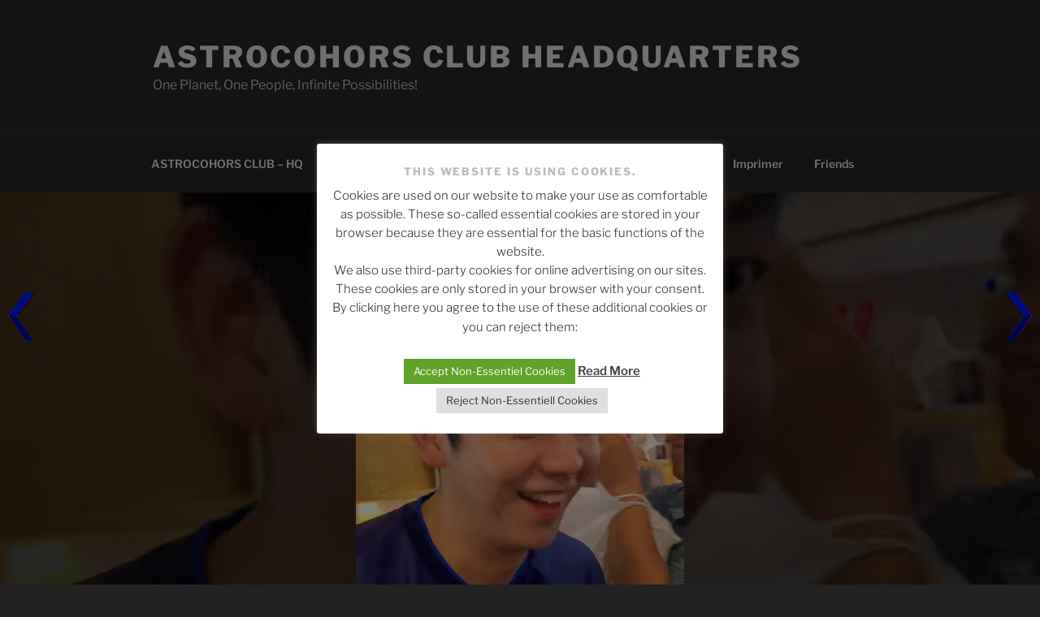

--- FILE ---
content_type: text/javascript; charset=UTF-8
request_url: https://feed.informer.com/widgets/7QDMIKZHIK.js
body_size: 4281
content:
var digesttext = " <img src=\"https://feed.informer.com/widgets/7QDMIKZHIK.png?template_id=81\" alt=\"Department Posts\" usemap=\"#planetmap\" style=\"border: 0;\"><map name=\"planetmap\"> <area shape=\"rect\" coords=\"0,53,260,71\" href=\"https://astrocohors.club/2026/01/whoa-trump-falls-into-perfect-trap-to-expose-his-past/\" alt=\"WHOA! Trump FALLS into PERFECT TRAP to EXPOSE HIS PAST\" target=\"_blank\"> <area shape=\"rect\" coords=\"0,76,260,94\" href=\"https://astrocohors.club/2026/01/trump-loses-it-as-air-force-one-malfunctions-on-flight/\" alt=\"Trump LOSES IT as Air Force One MALFUNCTIONS on FLIGHT\" target=\"_blank\"> <area shape=\"rect\" coords=\"0,99,260,117\" href=\"https://astrocohors-one.blogspot.com/2026/01/space-program-economic-benefit.html\" alt=\"Space Program | Economic Benefit\" target=\"_blank\"> <area shape=\"rect\" coords=\"0,122,260,140\" href=\"https://clefpenandbrush.blogspot.com/2026/01/a-message-from-noam-bettan-hell-be.html\" alt=\"A message from Noam Bettan\" target=\"_blank\"> <area shape=\"rect\" coords=\"0,145,260,163\" href=\"https://aquamarinon.blogspot.com/2026/01/15_01656086278.html\" alt=\"В проруби купайся- камнем качайся! Вода +1.5С\" target=\"_blank\"> <area shape=\"rect\" coords=\"0,168,260,186\" href=\"https://astrocohors-me.blogspot.com/2026/01/at-edge-of-war-mothers-escape.html\" alt=\"At the Edge of War – A Mother&#x27;s Escape\" target=\"_blank\"> <area shape=\"rect\" coords=\"0,191,260,209\" href=\"https://clefpenandbrush.blogspot.com/2026/01/kuleeangee-arte-arte-concert.html\" alt=\"KuleeAngee - ARTE | ARTE Concert\" target=\"_blank\"> <area shape=\"rect\" coords=\"0,214,260,232\" href=\"https://astrocohors-battlefronts.blogspot.com/2026/01/new-n64-controller-also-works-on-switch.html\" alt=\"New N64 Controller also works on Switch\" target=\"_blank\"> <area shape=\"rect\" coords=\"0,237,260,255\" href=\"https://astrocohors.club/2026/01/trump-abuse-on-full-display-as-he-disgraces-himself-in-public/\" alt=\"Trump ABUSE on FULL DISPLAY as He DISGRACES HIMSELF in PUBLIC\" target=\"_blank\"> <area shape=\"rect\" coords=\"0,260,260,278\" href=\"https://astrocohors.club/2026/01/trump-pushes-us-to-the-brink-after-ice-murder-politicsgirl-2/\" alt=\"Trump Pushes US to THE BRINK After ICE MURDER | PoliticsGirl\" target=\"_blank\"> <area shape=\"rect\" coords=\"0,283,260,301\" href=\"https://astrocohors.club/2026/01/live-popok-gives-urgent-update-on-breaking-legal-news-1-20-2026-2/\" alt=\"LIVE: Popok Gives URGENT UPDATE on Breaking Legal news | 1/20/2026\" target=\"_blank\"> <area shape=\"rect\" coords=\"0,306,260,324\" href=\"https://astrocohors.club/2026/01/top-dem-ice-deserves-zero-funding/\" alt=\"Top Dem: ICE Deserves ZERO Funding\" target=\"_blank\"> <area shape=\"rect\" coords=\"0,329,260,347\" href=\"https://astrocohors.club/2026/01/all-hell-breaks-loose-as-cops-clash-with-trumps-ice-army/\" alt=\"ALL HELL BREAKS LOOSE as COPS CLASH with Trump’s ICE ARMY!!\" target=\"_blank\"> <area shape=\"rect\" coords=\"0,352,260,370\" href=\"https://astrocohors.club/2026/01/trump-pushes-us-to-the-brink-after-ice-murder-politicsgirl/\" alt=\"Trump Pushes US to the BRINK after ICE Murder | PoliticsGirl\" target=\"_blank\"> <area shape=\"rect\" coords=\"0,375,260,393\" href=\"https://clefpenandbrush.blogspot.com/2026/01/noam-bettan-will-represent-israel-at.html\" alt=\"Noam Bettan will represent Israel at Vienna 2026 after winning the latest edition of HaKokhav HaBa\" target=\"_blank\"> <area shape=\"rect\" coords=\"0,398,260,416\" href=\"https://astrocohors.club/2026/01/live-popok-gives-urgent-update-on-breaking-legal-news-1-20-2026/\" alt=\"LIVE: Popok Gives URGENT UPDATE on Breaking Legal news | 1/20/2026\" target=\"_blank\"> <area shape=\"rect\" coords=\"0,421,260,439\" href=\"https://astrocohors-nexus.blogspot.com/2026/01/creating-borg-cube-pc-star-trek.html\" alt=\"Creating The BORG Cube PC &amp; Star Trek Merchandise - CherryTree CEO Interview\" target=\"_blank\"><\/map> <script type=\"text/javascript\"> (function(){ var img = new Image(); img.src = window.location.protocol + \"//feed.informer.com/stat/log.php?id=44&r=\" + Math.round(100000 * Math.random()); })(); <\/script> ";document.write(digesttext);



